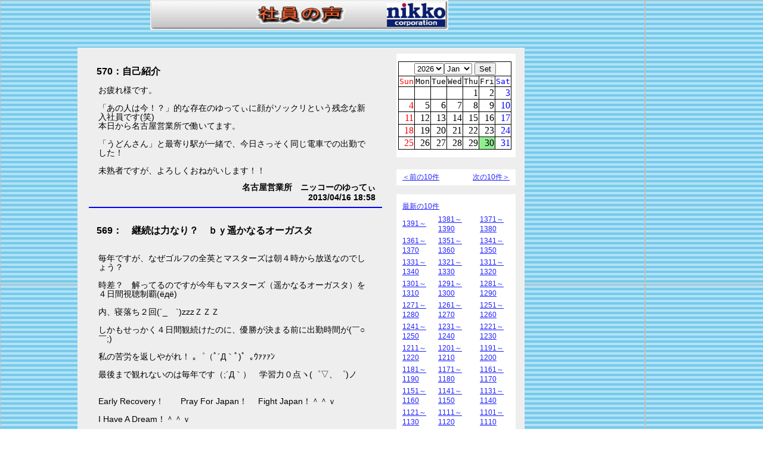

--- FILE ---
content_type: text/html
request_url: https://syainnokoe.nikko-corp.com/_syainnokoe/syaunnokoe.php?fr=561&to=570
body_size: 59713
content:
<!DOCTYPE HTML PUBLIC "-//W3C//DTD HTML 4.01 Transitional//EN" "http://www.w3.org/TR/html4/loose.dtd">
<html lang="ja">
<head>
<title>������Ѓj�b�R�[�R�[�|���[�V�����@�Ј��̐�</title>

<meta http-equiv="Pragma" content="no-cache">
<meta http-equiv="Cache-Control" content="no-cache">
<meta http-equiv="Expires" content="Thu, 01 Dec 1994 16:00:00 GMT"> 

<link rel="stylesheet" type="text/css" href="./css/syainnokoe.css">
</head>

<!-- ===== �J�����_�[ =====  -->
<style>
    .mon  { font-size:10pt; } /* �N���̕����T�C�Y */
    .wday { font-size:10pt; } /* �j���̕����T�C�Y */
    .date { font-size:12pt; } /* ���̕����T�C�Y */
</style>

<script>
aryCatDay = new Array(0);

// �J�����_�[�̘g�̐F
cal_bd = "black";

// �J�����_�[�̕����F
cal_tx = "black";

// �J�����_�[�̔w�i�F
cal_bg = "white";

// �y�j���̐F
sat_col = "blue";

// ���j���̐F
sun_col = "red";

// �{���̕����F
tdy_tx = "black";

// �{���̔w�i�F
tdy_col = "lightgreen";

// �ߋ������̕\���\�N���i10�Ȃ�10�N�O����10�N��܂Łj
// 1970�N�ȑO�̕\�����ǂ��܂Ő��m�ɂł��邩�ɂ��Ă͕ۏ؂��܂���
noy = 10;

// ���i'�P��','�Q��','�R��'...���ł��j
mnname = new Array('Jan','Feb','Mar','Apr','May','Jun','Jul','Aug','Sep','Oct','Nov','Dec');

// �j���i'��','��','��'...���ł��j
wdname = new Array('Sun','Mon','Tue','Wed','Thu','Fri','Sat');

buffer = document.location.search;
buffer = buffer.replace("?","");
buffer = buffer.split("&");
query = new Array();
for (i in buffer) {
   buf = buffer[i].split("=");
   query[buf[0]] = buf[1];
}

if (query['year'] && query['mon']) {
   y = eval(query['year']);
   m = eval(query['mon']) - 1;
   target = new Date(y,m);
   d = new Date();
   nowyear = d.getYear();
   nowmon = d.getMonth();
   nowdate = d.getDate();
}
else {
   target = new Date();
   nowyear = target.getYear();
   nowmon = target.getMonth();
   nowdate = target.getDate();
}

year = target.getYear();
mon = target.getMonth();
if (nowyear < 1900) nowyear += 1900;
if (year < 1900) year += 1900;

for (i = 28; i <= 31; i++) {
   ldate = new Date(year,mon,i);
   if (ldate.getMonth() == mon) ld = i;
}

fd = new Date(year,mon,1);
fwday = fd.getDay();
ldate = new Date(year,mon,ld);
lwday = ldate.getDay();
day = 1 - fwday;

CAL = "<table><form><td align=center>";
CAL += "<table bgcolor=" + cal_bd + " border=0 cellpadding=0 cellspacing=0><td>";
CAL += "<table border=0 cellspacing=1>";
CAL += "<tr bgcolor=" + cal_bg + "><th colspan=7>";

CAL += "<select name=year class=mon>";
for (i = nowyear - noy; i <= nowyear + noy; i ++)
   if (i == year) CAL += "<option value=" + i + " selected>" + i;
   else CAL += "<option value=" + i + ">" + i;
CAL += "</select><select name=mon class=mon>";
for (i = 1; i <= 12; i ++)
   if (i == mon + 1) CAL += "<option value=" + i + " selected>" + mnname[i-1];
   else CAL += "<option value=" + i + ">" + mnname[i-1];
CAL += "</select> <input type=submit value='Set'>";
CAL += "</th></tr>";

CAL += "<tr bgcolor=" + cal_bg + ">";
for (i in wdname) {
   if (i == 0) wdname[i] = wdname[i].fontcolor(sun_col);
   else if (i == 6) wdname[i] = wdname[i].fontcolor(sat_col);
   else wdname[i] = wdname[i].fontcolor(cal_tx);
   CAL += "<td align=center class=wday><tt>" + wdname[i] + "</tt></td>";
}
CAL += "</tr>";

while (day <= ld) {
   CAL += "<tr bgcolor=" + cal_bg + ">";
   for (i = 0; i < 7; i ++) {
      if (day < 1 || day > ld) CAL += "<td><br></td>";
      else {
         blnCatDayFlg = false;
         for (cnt = 0; cnt < aryCatDay.length; cnt++) {
            if (day == aryCatDay[cnt]) {
               blnCatDayFlg = true;
               break;
            }
         }

         if (year == nowyear && mon == nowmon && day == nowdate) {
            CAL += "<td bgcolor=" + tdy_col + " align=right class=date>";
			
            if (blnCatDayFlg == true ) {
               CAL += String(day).fontcolor(tdy_tx).link("syaunnokoe.php?year=" + "2026" + "&mon=" + "1" + "&day=" + day.toString());
            } else {
               CAL += String(day).fontcolor(tdy_tx);
            }
         }
         else {
            CAL += "<td align=right class=date>";
            if (i == 0) {
               if (blnCatDayFlg == true ) {
                  CAL += String(day).fontcolor(sun_col).link("syaunnokoe.php?year=" + "2026" + "&mon=" + "1" + "&day=" + day.toString());
               } else {
                  CAL += String(day).fontcolor(sun_col);
               }
            } else if (i == 6) {
               if (blnCatDayFlg == true ) {
                  CAL += String(day).fontcolor(sat_col).link("syaunnokoe.php?year=" + "2026" + "&mon=" + "1" + "&day=" + day.toString());
               } else {
                  CAL += String(day).fontcolor(sat_col);
               }
            } else {
               if (blnCatDayFlg == true ) {
                  CAL += String(day).fontcolor(cal_tx).link("syaunnokoe.php?year=" + "2026" + "&mon=" + "1" + "&day=" + day.toString());
               } else {
                  CAL += String(day).fontcolor(cal_tx);
               }
            }
         }
         CAL += "</td>";
      }
      day ++;
   }
   CAL += "</tr>";
}
CAL += "</table></td></table></td></form></table>";

// Copyright (C) 2002-2002 suepon , All rights reserved.
// Script found at http://suepon.com/
</script>

<body background="image/bac_im.gif">
<div id="page_all">

  <!-- ##### ������ �w�b�_ ������ #####  -->
  <div id="titli_ber">
    <img src="image/titliber.gif" alt="�^�C�g���o�[" width="500" height="50" border="0">
  </div>

  <div id="titli">
    <img src="image/titli.gif" alt="�Ј��̐�" width="150" height="30" border="0">
  </div>

  <div id="logo">
    <img id="img_rogo" border="0" height="40" src="image/nikko_rogo_tate.jpg" alt="������� �j�b�R�[�R�[�|���[�V����">
  </div>
  <!-- ##### ������ �w�b�_ ������ #####  -->

  <!-- ##### ������ ���C�� ������ #####  -->
  <div id="main_syainnokoe">

    <!-- ===== ���e���b�Z�[�W�\������ =====  --> 
    <div id="main_t">

      <div class='tokou'>
        <table align='left' cellPadding='0' cellspacing='0' width='500' border='0'>
          <tr>
            <td class='disp_msg_title'>
              <a name='#00000576'>570�F���ȏЉ�</a>
            </td>
          </tr>
          <tr>
            <td class='disp_msg_main'>
               �����l�ł��B<br /><br />�u���̐l�͍��I�H�v�I�ȑ��݂̂���Ă��Ɋ炪�\�b�N���Ƃ����c�O�ȐV���Ј��ł�(��)<br />�{�����疼�É��c�Ə��œ����Ă܂��B<br /><br />�u���ǂ񂳂�v�ƍŊ��w���ꏏ�ŁA�����������������d�Ԃł̏o�΂ł����I<br /><br />���n�҂ł����A��낵�����˂������܂��I�I
            </td>
          </tr>
          <tr>
            <td class='disp_msg_info'>
               ���É��c�Ə��@�j�b�R�[�̂���Ă�</br>
               2013/04/16 18:58
            </td>
          </tr>
        </table>
      </div>
      <hr width='490' size='2' color='blue'>
      <div class='tokou'>
        <table align='left' cellPadding='0' cellspacing='0' width='500' border='0'>
          <tr>
            <td class='disp_msg_title'>
              <a name='#00000575'>569�F�@�p���͗͂Ȃ�H�@�����y���Ȃ�I�[�K�X�^</a>
            </td>
          </tr>
          <tr>
            <td class='disp_msg_main'>
               �@<br />���N�ł����A�Ȃ��S���t�̑S�p�ƃ}�X�^�[�Y�͒��S����������Ȃ̂ł��傤�H<br /><br />�����H�@�����Ă�̂ł������N���}�X�^�[�Y�i�y���Ȃ�I�[�K�X�^�j���S���Ԏ������e(�v�t�v)�@<br /><br />���A�Q�����Q��(�L_�T`)zzz�y�y�y<br /><br />���������������S���Ԋϑ������̂ɁA�D�������܂�O�ɏo�Ύ��Ԃ�(�P���P;)<br /><br />���̋�J��Ԃ��₪��I ��K�i߁L�D�M�)�K������ <br /><br />�Ō�܂Ŋς�Ȃ��͖̂��N�ł��i;�L�D�M�j�@�w�K�͂O�_�R(�K���A�K)�m<br /><br /><br />Early Recovery�I�@�@Pray For Japan�I �@Fight Japan�I�O�O��<br /><br />I Have A Dream�I�O�O��<br /><br />�قȁOo�O/
            </td>
          </tr>
          <tr>
            <td class='disp_msg_info'>
               �@�@�m�X�����Y</br>
               2013/04/16 18:19
            </td>
          </tr>
        </table>
      </div>
      <hr width='490' size='2' color='blue'>
      <div class='tokou'>
        <table align='left' cellPadding='0' cellspacing='0' width='500' border='0'>
          <tr>
            <td class='disp_msg_title'>
              <a name='#00000574'>568�F�o�C�N�V�[�Y������</a>
            </td>
          </tr>
          <tr>
            <td class='disp_msg_main'>
               �S/�P���ɐۉc�Ə��z���ɂȂ葁�����B<br />�܂��܂��ł����d���̃C���[�W���o���Ă��܂����B<br />���ꂩ���̓I�Ȃ��̂ɂ��Ă����܂��I�I<br /><br /><br />�ŋ߁A�C�����オ��߂����₷���Ȃ��Ă����̂�<br />�v���Ԃ�Ƀo�C�N�ɏ���đ���o����<br />�N���b�`���o�[���E������Ƃ������n�v�j���O������܂����B<br />����Ȃ��̂�����킯���Ȃ��Ɩ��f���Ă����̂�<br />��ϋ����܂����B<br /><br />�����납����S�^�]�ɂ́A�C���g���Ă܂�����<br />��蕨���̂ɂ��C���g���Ă������Ǝv���܂��I�I
            </td>
          </tr>
          <tr>
            <td class='disp_msg_info'>
               �ےÉc�Ə��@�o�C�N�R�j</br>
               2013/04/15 18:44
            </td>
          </tr>
        </table>
      </div>
      <hr width='490' size='2' color='blue'>
      <div class='tokou'>
        <table align='left' cellPadding='0' cellspacing='0' width='500' border='0'>
          <tr>
            <td class='disp_msg_title'>
              <a name='#00000573'>567�Fnikko�싅��</a>
            </td>
          </tr>
          <tr>
            <td class='disp_msg_main'>
               ����ɂ���B<br />���e�����ڂ��Ă��Ă����܂���ł����B<br /><br />���č���̓��j�����싅�ɎQ�����܂����B<br />���N�ɓ����Ă�����тɖ��f����������ڰ�����X...<br />�Ȃɂ��ŐȂ��ޯĂ�U���Ă��ްقɓ���܂���((+_+))<br /><br />�O�U�̐��͌�����ѓ��Ń_���g�c��į�߂ł��I<br />�i���̎����ɂ��Ȃ�Ȃ��ł���..�j<br />���낻��싅�������Ȃ̂��H<br /><br />����Ȏ�������Ă��Ă��d���Ȃ��̂ŏo�Ȏ��ɂ͈ꐶ������ڰ<br />���čs�����Ǝv���̂���т݂̂Ȃ��񉷂����ڂŌ��Ă��ĉ������I<br />
            </td>
          </tr>
          <tr>
            <td class='disp_msg_info'>
               �ےÉc�Ə��@�߰�ݑ��Y</br>
               2013/04/15 17:43
            </td>
          </tr>
        </table>
      </div>
      <hr width='490' size='2' color='blue'>
      <div class='tokou'>
        <table align='left' cellPadding='0' cellspacing='0' width='500' border='0'>
          <tr>
            <td class='disp_msg_title'>
              <a name='#00000572'>566�F���̑���</a>
            </td>
          </tr>
          <tr>
            <td class='disp_msg_main'>
               �u���̑����v<br />�R�u�N���̓�l�����݂����v���`���Ȃ��������ȁB<br />����Ȃɂ��݂��̂��Ƃ��v��������c�Ə�����ꂽ��<br />�ŋ��ł��傤�ˁB<br /><br />�u ���������͈���Ă��`�������������Ȃ�<br />���v�܂������ꏊ����n�߂��邩�� �v<br /><br />�����̃X�s�[�h�͐l���ꂼ��A�ł��ڎw���Ă���Ƃ��낪<br />�����Ȃ���v�I<br /><br />(^o^)�^<br /><br />�u �撣�������ǂ��߂�������<br />��������������ǂ������悩������<br />�F��Ȏ����������@���t���S�ɐ������ �v<br /><br />�ꐶ��������ă_����������Ȃ�A��蒼���Ⴂ�������I<br />���炪�t���Ă邩����v�I<br /><br />(^o^)�^<br /><br />�u �N������l���u��b��x���芪���߂��Ȃ�����<br />���߂�킸�����Ă䂯��@����ȏo���T���Ă� �v<br /><br />���̎����̎��̏󋵂��悭�l�������邱�Ƃ̖����悤��<br />�d��������B���̎p��N�����F�ߌ��߂Ă���B<br /><br />����蒆�S�_���ꏏ�ŁA�����𒆐S�ŉ~��`���B<br />���S�ɍs���΂����قǉ��d���̉~���d�Ȃ肠���Ă���B<br />���S�_���Ԃ�Ȃ��B<br />����ȉc�Ə��͑��v�I<br /><br />(^o^)�^<br /><br />�_�l�A���ł��B<br /><br />
            </td>
          </tr>
          <tr>
            <td class='disp_msg_info'>
               �Z�p���@�����邨������</br>
               2013/04/15 08:23
            </td>
          </tr>
        </table>
      </div>
      <hr width='490' size='2' color='blue'>
      <div class='tokou'>
        <table align='left' cellPadding='0' cellspacing='0' width='500' border='0'>
          <tr>
            <td class='disp_msg_title'>
              <a name='#00000571'>565�F�b�q���̐\���q�I�I�I</a>
            </td>
          </tr>
          <tr>
            <td class='disp_msg_main'>
               ���g�W���Y�E�E�E<br />�������ł��˂��[�I�I�v���������I�I�I<br />�܂��P�X�΂ł��̃s�b�`���O�ł���A�ԈႢ�Ȃ�����(*_*)<br />�b�q���łP�O�������Ȃ����āI�I<br />�܂������b�q���̐\���q�ł��ˁB<br />�N���Ƃ͎v���Ȃ��E�E�E<br /><br />����Ȓ���N�Q�Q�΂̎��͍���̎����ł�炩���܂����B<br />��G���[�������ꂪ��Ƃ����_�ɒ������Ă��܂��Ƃ����E�E�E<br />��Ȃ��ł�(T_T)<br /><br /><br /><br />�ł��؂�ւ����厖�ł��B<br />���T�Ŕz������ĂR�T�ڂƂȂ�܂��B<br />���������V���݂̂Ȃ���̃����O�p���[�Ŋ����������܂��傤�I<br /><br /><br />�ӂ����Ă���I�I�I�I�I�I�I�I�I�I�I�I�I�I�I�I�I�I�I�I�I�I�I
            </td>
          </tr>
          <tr>
            <td class='disp_msg_info'>
               ��c�Ə��@����ڌn�j�q</br>
               2013/04/15 08:20
            </td>
          </tr>
        </table>
      </div>
      <hr width='490' size='2' color='blue'>
      <div class='tokou'>
        <table align='left' cellPadding='0' cellspacing='0' width='500' border='0'>
          <tr>
            <td class='disp_msg_title'>
              <a name='#00000570'>564�F������I�I</a>
            </td>
          </tr>
          <tr>
            <td class='disp_msg_main'>
               ����ɂ��́I���{�����t�ߍݏZYOKO.T�ł��I�I<br /><br />�����A�W�H���t�߂�k���Ƃ���n�k������܂����ˁB<br />�h�ꂪ����3�b�قǑO�ɋً}�n�k����̃��[�����Ȃ�т����肵�܂���(>_<)�I�I<br />����ȃA���[���������H�Ƃ��v���܂����B��<br /><br />����̒n�k�ɂ��傫�Ȕ�Q�͍��̂Ƃ���Ȃ��l�ł悩�����ł��B<br /><br /><br />�������I���܂ł̒ʋ΂͑�ςł����c(+o+)<br /><br />�ʏ�1����15�����x�̂Ƃ���A�����͖�3���ԁI�I��<br /><br />�s��͕��i�֗������ǁA�����N���������̑Ή��͂ƂĂ���ς��Ɗ����܂����B<br /><br /><br />�Ă��A������I�I�I��
            </td>
          </tr>
          <tr>
            <td class='disp_msg_info'>
               ���c�Ə��@YOKO�DT</br>
               2013/04/13 13:04
            </td>
          </tr>
        </table>
      </div>
      <hr width='490' size='2' color='blue'>
      <div class='tokou'>
        <table align='left' cellPadding='0' cellspacing='0' width='500' border='0'>
          <tr>
            <td class='disp_msg_title'>
              <a name='#00000569'>563�F�����`�I�I�I</a>
            </td>
          </tr>
          <tr>
            <td class='disp_msg_main'>
               ����`�t�Ȃ̂ɍŋߊ����B<br /><br />���t�ɏ���Ă���Ɩڂ���܂��~�܂�܂���(;O;)<br /><br />�v���Ԃ�ɋ����܂����I�I�i�΁j<br /><br />�̒��Ǘ��ɂ͋C�����Ȃ��ƁB<br /><br />�F������̒��ɂ͋C��t���Ă��������I
            </td>
          </tr>
          <tr>
            <td class='disp_msg_info'>
               �P�H�c�Ə��@�Ƃ񂩂ٓ�</br>
               2013/04/12 18:35
            </td>
          </tr>
        </table>
      </div>
      <hr width='490' size='2' color='blue'>
      <div class='tokou'>
        <table align='left' cellPadding='0' cellspacing='0' width='500' border='0'>
          <tr>
            <td class='disp_msg_title'>
              <a name='#00000568'>562�F���͎U�鍠���������H�H</a>
            </td>
          </tr>
          <tr>
            <td class='disp_msg_main'>
               �v���Ԃ�̓��e�ł��P�H�̃V�����ł��B�V�����Ƃ�<br />�]�X���ߋ��ɏ������Ă��������A����͉��̏Љ��<br />���悤������������A�l���t���Ȃ��܂ܓ��e���鎞�Ԃ�<br />�Ȃ�܂����B�Ƃ����킯�ŁA�{���^�]���M���҂�������<br />�Ȃ�ƂȂ��y�艈��������΁A�Ԍ������Ă��邲��s�l��<br />�����܂����B����8���͍��̐F���Ȃ����̖؂ɏW�܂���<br />�l�����́A�������Ă���̂��낤���ƍl�������ʁE�E�E<br /><br />�U�����������̕����オ��p�����ꂢ�����獡���Ԍ���������<br /><br />�Ə������l�݂����ɂȂ��Ă��܂��A��l�Ԃ̒��ŕs�C����<br />���΂�ł��܂��A���s���`�������R�̂��΂����Ɩڂ�����<br />�����C�܂����v������������ł����B<br /><br />P.S�@�����炭�Ԍ������Ċy���߂�l�́A�ԕ��ǂł͂Ȃ��l��<br />�@8�����߂Ă���ƍŌ�ɋL�q���Ă����܂��B�ԕ��ǐh�������ł��B�@�@�@<br />
            </td>
          </tr>
          <tr>
            <td class='disp_msg_info'>
               �P�H�c�Ə��@�P�H�̃V����</br>
               2013/04/12 17:46
            </td>
          </tr>
        </table>
      </div>
      <hr width='490' size='2' color='blue'>
      <div class='tokou'>
        <table align='left' cellPadding='0' cellspacing='0' width='500' border='0'>
          <tr>
            <td class='disp_msg_title'>
              <a name='#00000567'>561�F5���́E�E�E</a>
            </td>
          </tr>
          <tr>
            <td class='disp_msg_main'>
               ��N�a���������q�̏��ߋ�ł��B<br /><br />�����ɂ́u�[�߂̐ߋ�v�Ƃ����܂��ˁI�I<br /><br />�[�߂̐ߋ�ɂȂ��Z��������̂��H<br /><br />�[�߂̐ߋ�ɂ͑�̂���̒������Ɛ����̒��ŁA�Z�⊕�͒j�q��<br />�Ƃ��Ĕ��ɑ�؂Ȃ��̂ł����B���ꂪ�����ł́A���́u���_�v<br />��厖�ɂ��邽�߂ƁA�킢�̐g�̖h��Ƃ��āA�Z�A���́u�g����<br />��v�Ƃ�����؂Ȗ�ڂ������Ă��邽�߁A�܌��l�`�Ƃ��ĊZ�⊕<br />�����鎖���A�j�̎q�̒a�����j���A�����ɐ������āA�����A���h<br />�Ȓj�ƂȂ�悤�ɂƂ̉Ƒ��̊肢���Ӗ����܂��B<br />�܂�A�Z�A�����g��h���ł���āA���̎q�Ɍ�ʎ��̂�傫��<br />�a�C������܂���悤�ɁA�󌱁A�A�E�A�����ȂǁA�u�l���̍K��<br />�ɂ߂��܂�܂��悤�Ɂv�Ƃ����z�����Z�A���ɂ͂��߂��Ă���<br />�̂ł��B<br /><br />���q���z�����ꂽ���q(�V���Ј�)���������h�Ɉ炿�A�K�����b��<br />���悤�Ɋ撣��˂΁I�I<br />���R�����g���ł���(��)
            </td>
          </tr>
          <tr>
            <td class='disp_msg_info'>
               ��c�Ə��@�q��������ς�B�^!?</br>
               2013/04/12 07:22
            </td>
          </tr>
        </table>
      </div>
    </div>  <!-- mein_t end -->

    <!-- ===== �T�C�h�o�[ =====  --> 
    <div id="side_bar">

      <!-- ----- �J�����_�[ ----- --> 
      <div id="calendar"> 
<script>
document.write(CAL);
</script>
      </div>  <!-- calendar end -->

      <!-- ----- �O��L���i�t�l�o ----- --> 
      <div id='move_link'>
        <table align='center' cellPadding='0' cellspacing='0' width='180' border='0'>
          <tr>
            <td class='disp_mov' align='left'>
              <a href='syaunnokoe.php?fr=551&to=560'>���O��10��</a>
            </td>
            <td class='disp_mov' align='right'>
              <a href='syaunnokoe.php?fr=571&to=580'>����10����</a>
            </td>
          </tr>
        </table>
      </div>  <!-- move_link end -->

      <!-- ----- �L���ԍ��i�t�l�o ----- --> 
      <div id='number_link'>
        <table align='center' cellPadding='0' cellspacing='0' width='190' border='0'>
          <tr>
            <td class='disp_nbr' colspan='3'>
              <a href='syaunnokoe.php'>�ŐV��10��</a>
            </td>
          </tr>
          <tr>
            <td class='disp_nbr' width='55'>
              <a href='syaunnokoe.php?fr=1391'>1391�`</a>
            </td>
            <td class='disp_nbr'>
              <a href='syaunnokoe.php?fr=1381&to=1390'>1381�`1390</a>
            </td>
            <td class='disp_nbr' width='55'>
              <a href='syaunnokoe.php?fr=1371&to=1380'>1371�`1380</a>
            </td>
          </tr>
          <tr>
            <td class='disp_nbr' width='55'>
              <a href='syaunnokoe.php?fr=1361&to=1370'>1361�`1370</a>
            </td>
            <td class='disp_nbr'>
              <a href='syaunnokoe.php?fr=1351&to=1360'>1351�`1360</a>
            </td>
            <td class='disp_nbr' width='55'>
              <a href='syaunnokoe.php?fr=1341&to=1350'>1341�`1350</a>
            </td>
          </tr>
          <tr>
            <td class='disp_nbr' width='55'>
              <a href='syaunnokoe.php?fr=1331&to=1340'>1331�`1340</a>
            </td>
            <td class='disp_nbr'>
              <a href='syaunnokoe.php?fr=1321&to=1330'>1321�`1330</a>
            </td>
            <td class='disp_nbr' width='55'>
              <a href='syaunnokoe.php?fr=1311&to=1320'>1311�`1320</a>
            </td>
          </tr>
          <tr>
            <td class='disp_nbr' width='55'>
              <a href='syaunnokoe.php?fr=1301&to=1310'>1301�`1310</a>
            </td>
            <td class='disp_nbr'>
              <a href='syaunnokoe.php?fr=1291&to=1300'>1291�`1300</a>
            </td>
            <td class='disp_nbr' width='55'>
              <a href='syaunnokoe.php?fr=1281&to=1290'>1281�`1290</a>
            </td>
          </tr>
          <tr>
            <td class='disp_nbr' width='55'>
              <a href='syaunnokoe.php?fr=1271&to=1280'>1271�`1280</a>
            </td>
            <td class='disp_nbr'>
              <a href='syaunnokoe.php?fr=1261&to=1270'>1261�`1270</a>
            </td>
            <td class='disp_nbr' width='55'>
              <a href='syaunnokoe.php?fr=1251&to=1260'>1251�`1260</a>
            </td>
          </tr>
          <tr>
            <td class='disp_nbr' width='55'>
              <a href='syaunnokoe.php?fr=1241&to=1250'>1241�`1250</a>
            </td>
            <td class='disp_nbr'>
              <a href='syaunnokoe.php?fr=1231&to=1240'>1231�`1240</a>
            </td>
            <td class='disp_nbr' width='55'>
              <a href='syaunnokoe.php?fr=1221&to=1230'>1221�`1230</a>
            </td>
          </tr>
          <tr>
            <td class='disp_nbr' width='55'>
              <a href='syaunnokoe.php?fr=1211&to=1220'>1211�`1220</a>
            </td>
            <td class='disp_nbr'>
              <a href='syaunnokoe.php?fr=1201&to=1210'>1201�`1210</a>
            </td>
            <td class='disp_nbr' width='55'>
              <a href='syaunnokoe.php?fr=1191&to=1200'>1191�`1200</a>
            </td>
          </tr>
          <tr>
            <td class='disp_nbr' width='55'>
              <a href='syaunnokoe.php?fr=1181&to=1190'>1181�`1190</a>
            </td>
            <td class='disp_nbr'>
              <a href='syaunnokoe.php?fr=1171&to=1180'>1171�`1180</a>
            </td>
            <td class='disp_nbr' width='55'>
              <a href='syaunnokoe.php?fr=1161&to=1170'>1161�`1170</a>
            </td>
          </tr>
          <tr>
            <td class='disp_nbr' width='55'>
              <a href='syaunnokoe.php?fr=1151&to=1160'>1151�`1160</a>
            </td>
            <td class='disp_nbr'>
              <a href='syaunnokoe.php?fr=1141&to=1150'>1141�`1150</a>
            </td>
            <td class='disp_nbr' width='55'>
              <a href='syaunnokoe.php?fr=1131&to=1140'>1131�`1140</a>
            </td>
          </tr>
          <tr>
            <td class='disp_nbr' width='55'>
              <a href='syaunnokoe.php?fr=1121&to=1130'>1121�`1130</a>
            </td>
            <td class='disp_nbr'>
              <a href='syaunnokoe.php?fr=1111&to=1120'>1111�`1120</a>
            </td>
            <td class='disp_nbr' width='55'>
              <a href='syaunnokoe.php?fr=1101&to=1110'>1101�`1110</a>
            </td>
          </tr>
          <tr>
            <td class='disp_nbr' width='55'>
              <a href='syaunnokoe.php?fr=1091&to=1100'>1091�`1100</a>
            </td>
            <td class='disp_nbr'>
              <a href='syaunnokoe.php?fr=1081&to=1090'>1081�`1090</a>
            </td>
            <td class='disp_nbr' width='55'>
              <a href='syaunnokoe.php?fr=1071&to=1080'>1071�`1080</a>
            </td>
          </tr>
          <tr>
            <td class='disp_nbr' width='55'>
              <a href='syaunnokoe.php?fr=1061&to=1070'>1061�`1070</a>
            </td>
            <td class='disp_nbr'>
              <a href='syaunnokoe.php?fr=1051&to=1060'>1051�`1060</a>
            </td>
            <td class='disp_nbr' width='55'>
              <a href='syaunnokoe.php?fr=1041&to=1050'>1041�`1050</a>
            </td>
          </tr>
          <tr>
            <td class='disp_nbr' width='55'>
              <a href='syaunnokoe.php?fr=1031&to=1040'>1031�`1040</a>
            </td>
            <td class='disp_nbr'>
              <a href='syaunnokoe.php?fr=1021&to=1030'>1021�`1030</a>
            </td>
            <td class='disp_nbr' width='55'>
              <a href='syaunnokoe.php?fr=1011&to=1020'>1011�`1020</a>
            </td>
          </tr>
          <tr>
            <td class='disp_nbr' width='55'>
              <a href='syaunnokoe.php?fr=1001&to=1010'>1001�`1010</a>
            </td>
            <td class='disp_nbr'>
              <a href='syaunnokoe.php?fr=991&to=1000'>991�`1000</a>
            </td>
            <td class='disp_nbr' width='55'>
              <a href='syaunnokoe.php?fr=981&to=990'>981�`990</a>
            </td>
          </tr>
          <tr>
            <td class='disp_nbr' width='55'>
              <a href='syaunnokoe.php?fr=971&to=980'>971�`980</a>
            </td>
            <td class='disp_nbr'>
              <a href='syaunnokoe.php?fr=961&to=970'>961�`970</a>
            </td>
            <td class='disp_nbr' width='55'>
              <a href='syaunnokoe.php?fr=951&to=960'>951�`960</a>
            </td>
          </tr>
          <tr>
            <td class='disp_nbr' width='55'>
              <a href='syaunnokoe.php?fr=941&to=950'>941�`950</a>
            </td>
            <td class='disp_nbr'>
              <a href='syaunnokoe.php?fr=931&to=940'>931�`940</a>
            </td>
            <td class='disp_nbr' width='55'>
              <a href='syaunnokoe.php?fr=921&to=930'>921�`930</a>
            </td>
          </tr>
          <tr>
            <td class='disp_nbr' width='55'>
              <a href='syaunnokoe.php?fr=911&to=920'>911�`920</a>
            </td>
            <td class='disp_nbr'>
              <a href='syaunnokoe.php?fr=901&to=910'>901�`910</a>
            </td>
            <td class='disp_nbr' width='55'>
              <a href='syaunnokoe.php?fr=891&to=900'>891�`900</a>
            </td>
          </tr>
          <tr>
            <td class='disp_nbr' width='55'>
              <a href='syaunnokoe.php?fr=881&to=890'>881�`890</a>
            </td>
            <td class='disp_nbr'>
              <a href='syaunnokoe.php?fr=871&to=880'>871�`880</a>
            </td>
            <td class='disp_nbr' width='55'>
              <a href='syaunnokoe.php?fr=861&to=870'>861�`870</a>
            </td>
          </tr>
          <tr>
            <td class='disp_nbr' width='55'>
              <a href='syaunnokoe.php?fr=851&to=860'>851�`860</a>
            </td>
            <td class='disp_nbr'>
              <a href='syaunnokoe.php?fr=841&to=850'>841�`850</a>
            </td>
            <td class='disp_nbr' width='55'>
              <a href='syaunnokoe.php?fr=831&to=840'>831�`840</a>
            </td>
          </tr>
          <tr>
            <td class='disp_nbr' width='55'>
              <a href='syaunnokoe.php?fr=821&to=830'>821�`830</a>
            </td>
            <td class='disp_nbr'>
              <a href='syaunnokoe.php?fr=811&to=820'>811�`820</a>
            </td>
            <td class='disp_nbr' width='55'>
              <a href='syaunnokoe.php?fr=801&to=810'>801�`810</a>
            </td>
          </tr>
          <tr>
            <td class='disp_nbr' width='55'>
              <a href='syaunnokoe.php?fr=791&to=800'>791�`800</a>
            </td>
            <td class='disp_nbr'>
              <a href='syaunnokoe.php?fr=781&to=790'>781�`790</a>
            </td>
            <td class='disp_nbr' width='55'>
              <a href='syaunnokoe.php?fr=771&to=780'>771�`780</a>
            </td>
          </tr>
          <tr>
            <td class='disp_nbr' width='55'>
              <a href='syaunnokoe.php?fr=761&to=770'>761�`770</a>
            </td>
            <td class='disp_nbr'>
              <a href='syaunnokoe.php?fr=751&to=760'>751�`760</a>
            </td>
            <td class='disp_nbr' width='55'>
              <a href='syaunnokoe.php?fr=741&to=750'>741�`750</a>
            </td>
          </tr>
          <tr>
            <td class='disp_nbr' width='55'>
              <a href='syaunnokoe.php?fr=731&to=740'>731�`740</a>
            </td>
            <td class='disp_nbr'>
              <a href='syaunnokoe.php?fr=721&to=730'>721�`730</a>
            </td>
            <td class='disp_nbr' width='55'>
              <a href='syaunnokoe.php?fr=711&to=720'>711�`720</a>
            </td>
          </tr>
          <tr>
            <td class='disp_nbr' width='55'>
              <a href='syaunnokoe.php?fr=701&to=710'>701�`710</a>
            </td>
            <td class='disp_nbr'>
              <a href='syaunnokoe.php?fr=691&to=700'>691�`700</a>
            </td>
            <td class='disp_nbr' width='55'>
              <a href='syaunnokoe.php?fr=681&to=690'>681�`690</a>
            </td>
          </tr>
          <tr>
            <td class='disp_nbr' width='55'>
              <a href='syaunnokoe.php?fr=671&to=680'>671�`680</a>
            </td>
            <td class='disp_nbr'>
              <a href='syaunnokoe.php?fr=661&to=670'>661�`670</a>
            </td>
            <td class='disp_nbr' width='55'>
              <a href='syaunnokoe.php?fr=651&to=660'>651�`660</a>
            </td>
          </tr>
          <tr>
            <td class='disp_nbr' width='55'>
              <a href='syaunnokoe.php?fr=641&to=650'>641�`650</a>
            </td>
            <td class='disp_nbr'>
              <a href='syaunnokoe.php?fr=631&to=640'>631�`640</a>
            </td>
            <td class='disp_nbr' width='55'>
              <a href='syaunnokoe.php?fr=621&to=630'>621�`630</a>
            </td>
          </tr>
          <tr>
            <td class='disp_nbr' width='55'>
              <a href='syaunnokoe.php?fr=611&to=620'>611�`620</a>
            </td>
            <td class='disp_nbr'>
              <a href='syaunnokoe.php?fr=601&to=610'>601�`610</a>
            </td>
            <td class='disp_nbr' width='55'>
              <a href='syaunnokoe.php?fr=591&to=600'>591�`600</a>
            </td>
          </tr>
          <tr>
            <td class='disp_nbr' width='55'>
              <a href='syaunnokoe.php?fr=581&to=590'>581�`590</a>
            </td>
            <td class='disp_nbr'>
              <a href='syaunnokoe.php?fr=571&to=580'>571�`580</a>
            </td>
            <td class='disp_nbr' width='55'>
              <a href='syaunnokoe.php?fr=561&to=570'>561�`570</a>
            </td>
          </tr>
          <tr>
            <td class='disp_nbr' width='55'>
              <a href='syaunnokoe.php?fr=551&to=560'>551�`560</a>
            </td>
            <td class='disp_nbr'>
              <a href='syaunnokoe.php?fr=541&to=550'>541�`550</a>
            </td>
            <td class='disp_nbr' width='55'>
              <a href='syaunnokoe.php?fr=531&to=540'>531�`540</a>
            </td>
          </tr>
          <tr>
            <td class='disp_nbr' width='55'>
              <a href='syaunnokoe.php?fr=521&to=530'>521�`530</a>
            </td>
            <td class='disp_nbr'>
              <a href='syaunnokoe.php?fr=511&to=520'>511�`520</a>
            </td>
            <td class='disp_nbr' width='55'>
              <a href='syaunnokoe.php?fr=501&to=510'>501�`510</a>
            </td>
          </tr>
          <tr>
            <td class='disp_nbr' width='55'>
              <a href='syaunnokoe.php?fr=491&to=500'>491�`500</a>
            </td>
            <td class='disp_nbr'>
              <a href='syaunnokoe.php?fr=481&to=490'>481�`490</a>
            </td>
            <td class='disp_nbr' width='55'>
              <a href='syaunnokoe.php?fr=471&to=480'>471�`480</a>
            </td>
          </tr>
          <tr>
            <td class='disp_nbr' width='55'>
              <a href='syaunnokoe.php?fr=461&to=470'>461�`470</a>
            </td>
            <td class='disp_nbr'>
              <a href='syaunnokoe.php?fr=451&to=460'>451�`460</a>
            </td>
            <td class='disp_nbr' width='55'>
              <a href='syaunnokoe.php?fr=441&to=450'>441�`450</a>
            </td>
          </tr>
          <tr>
            <td class='disp_nbr' width='55'>
              <a href='syaunnokoe.php?fr=431&to=440'>431�`440</a>
            </td>
            <td class='disp_nbr'>
              <a href='syaunnokoe.php?fr=421&to=430'>421�`430</a>
            </td>
            <td class='disp_nbr' width='55'>
              <a href='syaunnokoe.php?fr=411&to=420'>411�`420</a>
            </td>
          </tr>
          <tr>
            <td class='disp_nbr' width='55'>
              <a href='syaunnokoe.php?fr=401&to=410'>401�`410</a>
            </td>
            <td class='disp_nbr'>
              <a href='syaunnokoe.php?fr=391&to=400'>391�`400</a>
            </td>
            <td class='disp_nbr' width='55'>
              <a href='syaunnokoe.php?fr=381&to=390'>381�`390</a>
            </td>
          </tr>
          <tr>
            <td class='disp_nbr' width='55'>
              <a href='syaunnokoe.php?fr=371&to=380'>371�`380</a>
            </td>
            <td class='disp_nbr'>
              <a href='syaunnokoe.php?fr=361&to=370'>361�`370</a>
            </td>
            <td class='disp_nbr' width='55'>
              <a href='syaunnokoe.php?fr=351&to=360'>351�`360</a>
            </td>
          </tr>
          <tr>
            <td class='disp_nbr' width='55'>
              <a href='syaunnokoe.php?fr=341&to=350'>341�`350</a>
            </td>
            <td class='disp_nbr'>
              <a href='syaunnokoe.php?fr=331&to=340'>331�`340</a>
            </td>
            <td class='disp_nbr' width='55'>
              <a href='syaunnokoe.php?fr=321&to=330'>321�`330</a>
            </td>
          </tr>
          <tr>
            <td class='disp_nbr' width='55'>
              <a href='syaunnokoe.php?fr=311&to=320'>311�`320</a>
            </td>
            <td class='disp_nbr'>
              <a href='syaunnokoe.php?fr=301&to=310'>301�`310</a>
            </td>
            <td class='disp_nbr' width='55'>
              <a href='syaunnokoe.php?fr=291&to=300'>291�`300</a>
            </td>
          </tr>
          <tr>
            <td class='disp_nbr' width='55'>
              <a href='syaunnokoe.php?fr=281&to=290'>281�`290</a>
            </td>
            <td class='disp_nbr'>
              <a href='syaunnokoe.php?fr=271&to=280'>271�`280</a>
            </td>
            <td class='disp_nbr' width='55'>
              <a href='syaunnokoe.php?fr=261&to=270'>261�`270</a>
            </td>
          </tr>
          <tr>
            <td class='disp_nbr' width='55'>
              <a href='syaunnokoe.php?fr=251&to=260'>251�`260</a>
            </td>
            <td class='disp_nbr'>
              <a href='syaunnokoe.php?fr=241&to=250'>241�`250</a>
            </td>
            <td class='disp_nbr' width='55'>
              <a href='syaunnokoe.php?fr=231&to=240'>231�`240</a>
            </td>
          </tr>
          <tr>
            <td class='disp_nbr' width='55'>
              <a href='syaunnokoe.php?fr=221&to=230'>221�`230</a>
            </td>
            <td class='disp_nbr'>
              <a href='syaunnokoe.php?fr=211&to=220'>211�`220</a>
            </td>
            <td class='disp_nbr' width='55'>
              <a href='syaunnokoe.php?fr=201&to=210'>201�`210</a>
            </td>
          </tr>
          <tr>
            <td class='disp_nbr' width='55'>
              <a href='syaunnokoe.php?fr=191&to=200'>191�`200</a>
            </td>
            <td class='disp_nbr'>
              <a href='syaunnokoe.php?fr=181&to=190'>181�`190</a>
            </td>
            <td class='disp_nbr' width='55'>
              <a href='syaunnokoe.php?fr=171&to=180'>171�`180</a>
            </td>
          </tr>
          <tr>
            <td class='disp_nbr' width='55'>
              <a href='syaunnokoe.php?fr=161&to=170'>161�`170</a>
            </td>
            <td class='disp_nbr'>
              <a href='syaunnokoe.php?fr=151&to=160'>151�`160</a>
            </td>
            <td class='disp_nbr' width='55'>
              <a href='syaunnokoe.php?fr=141&to=150'>141�`150</a>
            </td>
          </tr>
          <tr>
            <td class='disp_nbr' width='55'>
              <a href='syaunnokoe.php?fr=131&to=140'>131�`140</a>
            </td>
            <td class='disp_nbr'>
              <a href='syaunnokoe.php?fr=121&to=130'>121�`130</a>
            </td>
            <td class='disp_nbr' width='55'>
              <a href='syaunnokoe.php?fr=111&to=120'>111�`120</a>
            </td>
          </tr>
          <tr>
            <td class='disp_nbr' width='55'>
              <a href='syaunnokoe.php?fr=101&to=110'>101�`110</a>
            </td>
            <td class='disp_nbr'>
              <a href='syaunnokoe.php?fr=91&to=100'>91�`100</a>
            </td>
            <td class='disp_nbr' width='55'>
              <a href='syaunnokoe.php?fr=81&to=90'>81�`90</a>
            </td>
          </tr>
          <tr>
            <td class='disp_nbr' width='55'>
              <a href='syaunnokoe.php?fr=71&to=80'>71�`80</a>
            </td>
            <td class='disp_nbr'>
              <a href='syaunnokoe.php?fr=61&to=70'>61�`70</a>
            </td>
            <td class='disp_nbr' width='55'>
              <a href='syaunnokoe.php?fr=51&to=60'>51�`60</a>
            </td>
          </tr>
          <tr>
            <td class='disp_nbr' width='55'>
              <a href='syaunnokoe.php?fr=41&to=50'>41�`50</a>
            </td>
            <td class='disp_nbr'>
              <a href='syaunnokoe.php?fr=31&to=40'>31�`40</a>
            </td>
            <td class='disp_nbr' width='55'>
              <a href='syaunnokoe.php?fr=21&to=30'>21�`30</a>
            </td>
          </tr>
          <tr>
            <td class='disp_nbr' width='55'>
              <a href='syaunnokoe.php?fr=11&to=20'>11�`20</a>
            </td>
            <td class='disp_nbr'>
              <a href='syaunnokoe.php?fr=1&to=10'>1�`10</a>
            </td>
            <td class='disp_nbr' width='55'>
              &nbsp
            </td>
          </tr>
        </table>
      </div>  <!-- number_link end -->

      <!-- ----- �ŐV�L���\������ ----- --> 

      <div id="site_link">
        <img src="image/link.gif" alt="link" width="200" height="30" border="0">

        <table align="left" cellPadding="0" cellspacing="0" width="200" border="0">
          <tr>
            <td class="disp_lnk">
              �E<a href="http://nikko-corp.com">���Ѓz�[���y�[�W</a>
            </td>
          </tr>
          <tr>
            <td class="disp_lnk">
              �E<a  href="http://nikko-corp.com/htdocs/index.htm" target="_blank">�j�b�R�[BaseballCulb</a>
            </td>
          </tr>
<!--
          <tr>
            <td class="disp_lnk">
              �E<a href="http://nikko-corp.com/cp-bin/blog_a/index.php" target="_blank">�В��̓Ƃ茾</a>
            </td>
          </tr>
-->
        </table>
      </div>  <!-- site_linknk end -->

    </div>  <!-- side_bar end -->

    <!-- ===== �t�b�g�o�[ =====  --> 
    <div id="footer_bar">

      <!-- ----- �O��L���i�t�l�o ----- --> 
      <div id='ft_move_link'>
        <table align='center' cellPadding='0' cellspacing='0' width='690' border='0'>
          <tr>
            <td class='disp_mov' align='left'>
              <a href='syaunnokoe.php?fr=551&to=560'>���O��10��</a>
            </td>
            <td class='disp_mov' align='right'>
              <a href='syaunnokoe.php?fr=571&to=580'>����10����</a>
            </td>
          </tr>
        </table>
      </div>  <!-- ft_move_link end -->

      <!-- ----- �L���ԍ��i�t�l�o ----- --> 
      <div id='ft_number_link'>
        <table align='center' cellPadding='0' cellspacing='0' width='700' border='0'>
          <tr>
            <td class='disp_nbr' colspan='10'>
              <a href='syaunnokoe.php'>�ŐV��10��</a>
            </td>
          </tr>
          <tr>
            <td class='disp_nbr'>
              <a href='syaunnokoe.php?fr=1391'>1391�`</a>
            </td>
            <td class='disp_nbr' width='66'>
              <a href='syaunnokoe.php?fr=1381&to=1390'>1381�`1390</a>
            </td>
            <td class='disp_nbr' width='66'>
              <a href='syaunnokoe.php?fr=1371&to=1380'>1371�`1380</a>
            </td>
            <td class='disp_nbr' width='66'>
              <a href='syaunnokoe.php?fr=1361&to=1370'>1361�`1370</a>
            </td>
            <td class='disp_nbr' width='66'>
              <a href='syaunnokoe.php?fr=1351&to=1360'>1351�`1360</a>
            </td>
            <td class='disp_nbr' width='66'>
              <a href='syaunnokoe.php?fr=1341&to=1350'>1341�`1350</a>
            </td>
            <td class='disp_nbr' width='66'>
              <a href='syaunnokoe.php?fr=1331&to=1340'>1331�`1340</a>
            </td>
            <td class='disp_nbr' width='66'>
              <a href='syaunnokoe.php?fr=1321&to=1330'>1321�`1330</a>
            </td>
            <td class='disp_nbr' width='66'>
              <a href='syaunnokoe.php?fr=1311&to=1320'>1311�`1320</a>
            </td>
            <td class='disp_nbr' width='66'>
              <a href='syaunnokoe.php?fr=1301&to=1310'>1301�`1310</a>
            </td>
          </tr>
          <tr>
            <td class='disp_nbr'>
              <a href='syaunnokoe.php?fr=1291&to=1300'>1291�`1300</a>
            </td>
            <td class='disp_nbr' width='66'>
              <a href='syaunnokoe.php?fr=1281&to=1290'>1281�`1290</a>
            </td>
            <td class='disp_nbr' width='66'>
              <a href='syaunnokoe.php?fr=1271&to=1280'>1271�`1280</a>
            </td>
            <td class='disp_nbr' width='66'>
              <a href='syaunnokoe.php?fr=1261&to=1270'>1261�`1270</a>
            </td>
            <td class='disp_nbr' width='66'>
              <a href='syaunnokoe.php?fr=1251&to=1260'>1251�`1260</a>
            </td>
            <td class='disp_nbr' width='66'>
              <a href='syaunnokoe.php?fr=1241&to=1250'>1241�`1250</a>
            </td>
            <td class='disp_nbr' width='66'>
              <a href='syaunnokoe.php?fr=1231&to=1240'>1231�`1240</a>
            </td>
            <td class='disp_nbr' width='66'>
              <a href='syaunnokoe.php?fr=1221&to=1230'>1221�`1230</a>
            </td>
            <td class='disp_nbr' width='66'>
              <a href='syaunnokoe.php?fr=1211&to=1220'>1211�`1220</a>
            </td>
            <td class='disp_nbr' width='66'>
              <a href='syaunnokoe.php?fr=1201&to=1210'>1201�`1210</a>
            </td>
          </tr>
          <tr>
            <td class='disp_nbr'>
              <a href='syaunnokoe.php?fr=1191&to=1200'>1191�`1200</a>
            </td>
            <td class='disp_nbr' width='66'>
              <a href='syaunnokoe.php?fr=1181&to=1190'>1181�`1190</a>
            </td>
            <td class='disp_nbr' width='66'>
              <a href='syaunnokoe.php?fr=1171&to=1180'>1171�`1180</a>
            </td>
            <td class='disp_nbr' width='66'>
              <a href='syaunnokoe.php?fr=1161&to=1170'>1161�`1170</a>
            </td>
            <td class='disp_nbr' width='66'>
              <a href='syaunnokoe.php?fr=1151&to=1160'>1151�`1160</a>
            </td>
            <td class='disp_nbr' width='66'>
              <a href='syaunnokoe.php?fr=1141&to=1150'>1141�`1150</a>
            </td>
            <td class='disp_nbr' width='66'>
              <a href='syaunnokoe.php?fr=1131&to=1140'>1131�`1140</a>
            </td>
            <td class='disp_nbr' width='66'>
              <a href='syaunnokoe.php?fr=1121&to=1130'>1121�`1130</a>
            </td>
            <td class='disp_nbr' width='66'>
              <a href='syaunnokoe.php?fr=1111&to=1120'>1111�`1120</a>
            </td>
            <td class='disp_nbr' width='66'>
              <a href='syaunnokoe.php?fr=1101&to=1110'>1101�`1110</a>
            </td>
          </tr>
          <tr>
            <td class='disp_nbr'>
              <a href='syaunnokoe.php?fr=1091&to=1100'>1091�`1100</a>
            </td>
            <td class='disp_nbr' width='66'>
              <a href='syaunnokoe.php?fr=1081&to=1090'>1081�`1090</a>
            </td>
            <td class='disp_nbr' width='66'>
              <a href='syaunnokoe.php?fr=1071&to=1080'>1071�`1080</a>
            </td>
            <td class='disp_nbr' width='66'>
              <a href='syaunnokoe.php?fr=1061&to=1070'>1061�`1070</a>
            </td>
            <td class='disp_nbr' width='66'>
              <a href='syaunnokoe.php?fr=1051&to=1060'>1051�`1060</a>
            </td>
            <td class='disp_nbr' width='66'>
              <a href='syaunnokoe.php?fr=1041&to=1050'>1041�`1050</a>
            </td>
            <td class='disp_nbr' width='66'>
              <a href='syaunnokoe.php?fr=1031&to=1040'>1031�`1040</a>
            </td>
            <td class='disp_nbr' width='66'>
              <a href='syaunnokoe.php?fr=1021&to=1030'>1021�`1030</a>
            </td>
            <td class='disp_nbr' width='66'>
              <a href='syaunnokoe.php?fr=1011&to=1020'>1011�`1020</a>
            </td>
            <td class='disp_nbr' width='66'>
              <a href='syaunnokoe.php?fr=1001&to=1010'>1001�`1010</a>
            </td>
          </tr>
          <tr>
            <td class='disp_nbr'>
              <a href='syaunnokoe.php?fr=991&to=1000'>991�`1000</a>
            </td>
            <td class='disp_nbr' width='66'>
              <a href='syaunnokoe.php?fr=981&to=990'>981�`990</a>
            </td>
            <td class='disp_nbr' width='66'>
              <a href='syaunnokoe.php?fr=971&to=980'>971�`980</a>
            </td>
            <td class='disp_nbr' width='66'>
              <a href='syaunnokoe.php?fr=961&to=970'>961�`970</a>
            </td>
            <td class='disp_nbr' width='66'>
              <a href='syaunnokoe.php?fr=951&to=960'>951�`960</a>
            </td>
            <td class='disp_nbr' width='66'>
              <a href='syaunnokoe.php?fr=941&to=950'>941�`950</a>
            </td>
            <td class='disp_nbr' width='66'>
              <a href='syaunnokoe.php?fr=931&to=940'>931�`940</a>
            </td>
            <td class='disp_nbr' width='66'>
              <a href='syaunnokoe.php?fr=921&to=930'>921�`930</a>
            </td>
            <td class='disp_nbr' width='66'>
              <a href='syaunnokoe.php?fr=911&to=920'>911�`920</a>
            </td>
            <td class='disp_nbr' width='66'>
              <a href='syaunnokoe.php?fr=901&to=910'>901�`910</a>
            </td>
          </tr>
          <tr>
            <td class='disp_nbr'>
              <a href='syaunnokoe.php?fr=891&to=900'>891�`900</a>
            </td>
            <td class='disp_nbr' width='66'>
              <a href='syaunnokoe.php?fr=881&to=890'>881�`890</a>
            </td>
            <td class='disp_nbr' width='66'>
              <a href='syaunnokoe.php?fr=871&to=880'>871�`880</a>
            </td>
            <td class='disp_nbr' width='66'>
              <a href='syaunnokoe.php?fr=861&to=870'>861�`870</a>
            </td>
            <td class='disp_nbr' width='66'>
              <a href='syaunnokoe.php?fr=851&to=860'>851�`860</a>
            </td>
            <td class='disp_nbr' width='66'>
              <a href='syaunnokoe.php?fr=841&to=850'>841�`850</a>
            </td>
            <td class='disp_nbr' width='66'>
              <a href='syaunnokoe.php?fr=831&to=840'>831�`840</a>
            </td>
            <td class='disp_nbr' width='66'>
              <a href='syaunnokoe.php?fr=821&to=830'>821�`830</a>
            </td>
            <td class='disp_nbr' width='66'>
              <a href='syaunnokoe.php?fr=811&to=820'>811�`820</a>
            </td>
            <td class='disp_nbr' width='66'>
              <a href='syaunnokoe.php?fr=801&to=810'>801�`810</a>
            </td>
          </tr>
          <tr>
            <td class='disp_nbr'>
              <a href='syaunnokoe.php?fr=791&to=800'>791�`800</a>
            </td>
            <td class='disp_nbr' width='66'>
              <a href='syaunnokoe.php?fr=781&to=790'>781�`790</a>
            </td>
            <td class='disp_nbr' width='66'>
              <a href='syaunnokoe.php?fr=771&to=780'>771�`780</a>
            </td>
            <td class='disp_nbr' width='66'>
              <a href='syaunnokoe.php?fr=761&to=770'>761�`770</a>
            </td>
            <td class='disp_nbr' width='66'>
              <a href='syaunnokoe.php?fr=751&to=760'>751�`760</a>
            </td>
            <td class='disp_nbr' width='66'>
              <a href='syaunnokoe.php?fr=741&to=750'>741�`750</a>
            </td>
            <td class='disp_nbr' width='66'>
              <a href='syaunnokoe.php?fr=731&to=740'>731�`740</a>
            </td>
            <td class='disp_nbr' width='66'>
              <a href='syaunnokoe.php?fr=721&to=730'>721�`730</a>
            </td>
            <td class='disp_nbr' width='66'>
              <a href='syaunnokoe.php?fr=711&to=720'>711�`720</a>
            </td>
            <td class='disp_nbr' width='66'>
              <a href='syaunnokoe.php?fr=701&to=710'>701�`710</a>
            </td>
          </tr>
          <tr>
            <td class='disp_nbr'>
              <a href='syaunnokoe.php?fr=691&to=700'>691�`700</a>
            </td>
            <td class='disp_nbr' width='66'>
              <a href='syaunnokoe.php?fr=681&to=690'>681�`690</a>
            </td>
            <td class='disp_nbr' width='66'>
              <a href='syaunnokoe.php?fr=671&to=680'>671�`680</a>
            </td>
            <td class='disp_nbr' width='66'>
              <a href='syaunnokoe.php?fr=661&to=670'>661�`670</a>
            </td>
            <td class='disp_nbr' width='66'>
              <a href='syaunnokoe.php?fr=651&to=660'>651�`660</a>
            </td>
            <td class='disp_nbr' width='66'>
              <a href='syaunnokoe.php?fr=641&to=650'>641�`650</a>
            </td>
            <td class='disp_nbr' width='66'>
              <a href='syaunnokoe.php?fr=631&to=640'>631�`640</a>
            </td>
            <td class='disp_nbr' width='66'>
              <a href='syaunnokoe.php?fr=621&to=630'>621�`630</a>
            </td>
            <td class='disp_nbr' width='66'>
              <a href='syaunnokoe.php?fr=611&to=620'>611�`620</a>
            </td>
            <td class='disp_nbr' width='66'>
              <a href='syaunnokoe.php?fr=601&to=610'>601�`610</a>
            </td>
          </tr>
          <tr>
            <td class='disp_nbr'>
              <a href='syaunnokoe.php?fr=591&to=600'>591�`600</a>
            </td>
            <td class='disp_nbr' width='66'>
              <a href='syaunnokoe.php?fr=581&to=590'>581�`590</a>
            </td>
            <td class='disp_nbr' width='66'>
              <a href='syaunnokoe.php?fr=571&to=580'>571�`580</a>
            </td>
            <td class='disp_nbr' width='66'>
              <a href='syaunnokoe.php?fr=561&to=570'>561�`570</a>
            </td>
            <td class='disp_nbr' width='66'>
              <a href='syaunnokoe.php?fr=551&to=560'>551�`560</a>
            </td>
            <td class='disp_nbr' width='66'>
              <a href='syaunnokoe.php?fr=541&to=550'>541�`550</a>
            </td>
            <td class='disp_nbr' width='66'>
              <a href='syaunnokoe.php?fr=531&to=540'>531�`540</a>
            </td>
            <td class='disp_nbr' width='66'>
              <a href='syaunnokoe.php?fr=521&to=530'>521�`530</a>
            </td>
            <td class='disp_nbr' width='66'>
              <a href='syaunnokoe.php?fr=511&to=520'>511�`520</a>
            </td>
            <td class='disp_nbr' width='66'>
              <a href='syaunnokoe.php?fr=501&to=510'>501�`510</a>
            </td>
          </tr>
          <tr>
            <td class='disp_nbr'>
              <a href='syaunnokoe.php?fr=491&to=500'>491�`500</a>
            </td>
            <td class='disp_nbr' width='66'>
              <a href='syaunnokoe.php?fr=481&to=490'>481�`490</a>
            </td>
            <td class='disp_nbr' width='66'>
              <a href='syaunnokoe.php?fr=471&to=480'>471�`480</a>
            </td>
            <td class='disp_nbr' width='66'>
              <a href='syaunnokoe.php?fr=461&to=470'>461�`470</a>
            </td>
            <td class='disp_nbr' width='66'>
              <a href='syaunnokoe.php?fr=451&to=460'>451�`460</a>
            </td>
            <td class='disp_nbr' width='66'>
              <a href='syaunnokoe.php?fr=441&to=450'>441�`450</a>
            </td>
            <td class='disp_nbr' width='66'>
              <a href='syaunnokoe.php?fr=431&to=440'>431�`440</a>
            </td>
            <td class='disp_nbr' width='66'>
              <a href='syaunnokoe.php?fr=421&to=430'>421�`430</a>
            </td>
            <td class='disp_nbr' width='66'>
              <a href='syaunnokoe.php?fr=411&to=420'>411�`420</a>
            </td>
            <td class='disp_nbr' width='66'>
              <a href='syaunnokoe.php?fr=401&to=410'>401�`410</a>
            </td>
          </tr>
          <tr>
            <td class='disp_nbr'>
              <a href='syaunnokoe.php?fr=391&to=400'>391�`400</a>
            </td>
            <td class='disp_nbr' width='66'>
              <a href='syaunnokoe.php?fr=381&to=390'>381�`390</a>
            </td>
            <td class='disp_nbr' width='66'>
              <a href='syaunnokoe.php?fr=371&to=380'>371�`380</a>
            </td>
            <td class='disp_nbr' width='66'>
              <a href='syaunnokoe.php?fr=361&to=370'>361�`370</a>
            </td>
            <td class='disp_nbr' width='66'>
              <a href='syaunnokoe.php?fr=351&to=360'>351�`360</a>
            </td>
            <td class='disp_nbr' width='66'>
              <a href='syaunnokoe.php?fr=341&to=350'>341�`350</a>
            </td>
            <td class='disp_nbr' width='66'>
              <a href='syaunnokoe.php?fr=331&to=340'>331�`340</a>
            </td>
            <td class='disp_nbr' width='66'>
              <a href='syaunnokoe.php?fr=321&to=330'>321�`330</a>
            </td>
            <td class='disp_nbr' width='66'>
              <a href='syaunnokoe.php?fr=311&to=320'>311�`320</a>
            </td>
            <td class='disp_nbr' width='66'>
              <a href='syaunnokoe.php?fr=301&to=310'>301�`310</a>
            </td>
          </tr>
          <tr>
            <td class='disp_nbr'>
              <a href='syaunnokoe.php?fr=291&to=300'>291�`300</a>
            </td>
            <td class='disp_nbr' width='66'>
              <a href='syaunnokoe.php?fr=281&to=290'>281�`290</a>
            </td>
            <td class='disp_nbr' width='66'>
              <a href='syaunnokoe.php?fr=271&to=280'>271�`280</a>
            </td>
            <td class='disp_nbr' width='66'>
              <a href='syaunnokoe.php?fr=261&to=270'>261�`270</a>
            </td>
            <td class='disp_nbr' width='66'>
              <a href='syaunnokoe.php?fr=251&to=260'>251�`260</a>
            </td>
            <td class='disp_nbr' width='66'>
              <a href='syaunnokoe.php?fr=241&to=250'>241�`250</a>
            </td>
            <td class='disp_nbr' width='66'>
              <a href='syaunnokoe.php?fr=231&to=240'>231�`240</a>
            </td>
            <td class='disp_nbr' width='66'>
              <a href='syaunnokoe.php?fr=221&to=230'>221�`230</a>
            </td>
            <td class='disp_nbr' width='66'>
              <a href='syaunnokoe.php?fr=211&to=220'>211�`220</a>
            </td>
            <td class='disp_nbr' width='66'>
              <a href='syaunnokoe.php?fr=201&to=210'>201�`210</a>
            </td>
          </tr>
          <tr>
            <td class='disp_nbr'>
              <a href='syaunnokoe.php?fr=191&to=200'>191�`200</a>
            </td>
            <td class='disp_nbr' width='66'>
              <a href='syaunnokoe.php?fr=181&to=190'>181�`190</a>
            </td>
            <td class='disp_nbr' width='66'>
              <a href='syaunnokoe.php?fr=171&to=180'>171�`180</a>
            </td>
            <td class='disp_nbr' width='66'>
              <a href='syaunnokoe.php?fr=161&to=170'>161�`170</a>
            </td>
            <td class='disp_nbr' width='66'>
              <a href='syaunnokoe.php?fr=151&to=160'>151�`160</a>
            </td>
            <td class='disp_nbr' width='66'>
              <a href='syaunnokoe.php?fr=141&to=150'>141�`150</a>
            </td>
            <td class='disp_nbr' width='66'>
              <a href='syaunnokoe.php?fr=131&to=140'>131�`140</a>
            </td>
            <td class='disp_nbr' width='66'>
              <a href='syaunnokoe.php?fr=121&to=130'>121�`130</a>
            </td>
            <td class='disp_nbr' width='66'>
              <a href='syaunnokoe.php?fr=111&to=120'>111�`120</a>
            </td>
            <td class='disp_nbr' width='66'>
              <a href='syaunnokoe.php?fr=101&to=110'>101�`110</a>
            </td>
          </tr>
          <tr>
            <td class='disp_nbr'>
              <a href='syaunnokoe.php?fr=91&to=100'>91�`100</a>
            </td>
            <td class='disp_nbr' width='66'>
              <a href='syaunnokoe.php?fr=81&to=90'>81�`90</a>
            </td>
            <td class='disp_nbr' width='66'>
              <a href='syaunnokoe.php?fr=71&to=80'>71�`80</a>
            </td>
            <td class='disp_nbr' width='66'>
              <a href='syaunnokoe.php?fr=61&to=70'>61�`70</a>
            </td>
            <td class='disp_nbr' width='66'>
              <a href='syaunnokoe.php?fr=51&to=60'>51�`60</a>
            </td>
            <td class='disp_nbr' width='66'>
              <a href='syaunnokoe.php?fr=41&to=50'>41�`50</a>
            </td>
            <td class='disp_nbr' width='66'>
              <a href='syaunnokoe.php?fr=31&to=40'>31�`40</a>
            </td>
            <td class='disp_nbr' width='66'>
              <a href='syaunnokoe.php?fr=21&to=30'>21�`30</a>
            </td>
            <td class='disp_nbr' width='66'>
              <a href='syaunnokoe.php?fr=11&to=20'>11�`20</a>
            </td>
            <td class='disp_nbr' width='66'>
              <a href='syaunnokoe.php?fr=1&to=10'>1�`10</a>
            </td>
          </tr>
        </table>
      </div>  <!-- ft_number_link end -->

    </div>  <!-- footer_bar end -->

  </div>  <!-- main_syainnokoe end -->
  <!-- ##### ������ ���C�� ������ #####  -->

</div>  <!-- page_all end -->
</body>
</html>

--- FILE ---
content_type: text/css
request_url: https://syainnokoe.nikko-corp.com/_syainnokoe/css/syainnokoe.css
body_size: 6946
content:
/*========== 社員の声　共通 ==========*/
A:link {
	color: #2020ff;
}
A:visited {
	color: #2020ff;
}
A:hover {
	color: #2020ff;
}

#titli_ber {
    position:absolute;
    top:0px;
    left:252px;    
}

#titli {
    position:absolute;
    top:10px;
    left:430px;    
}

#logo {
    position:absolute;
    top:5px;
    left:649px;
      
}


#link_a {
   position:absolute;
    top:33px;
    left:12px;
    font-size:15px ;
}    

#kiji_b {
    position:absolute;
    top:70px;
    left:12px;
    font-size:12px ;
    
    
}    

#kiji_c {
    position:absolute;
    top:50px;
    left:12px;
    font-size:12px ;
    
}    

#kiji_d {
    position:absolute;
    top:30px;
    left:12px;
    font-size:12px ;
    
}    


/*==== ログイン画面 ====*/
#main_login {
    position:relative;
    top:60px;
    left:120px;
    width:750px;
	height:400px;
    background-color: #eeeeee;
}    

#main_login #page_t {
    position:absolute;
    top:10px;
    left:320px;
    font-weight:bold;
    font-size:20px ;
}    

#main_login #id {
    position:absolute;
    top:160px;
    left:300px;
}

#main_login #pass {
    position:absolute;
    top:190px;
    left:244px;
}


#main_login #setumei {
    position:absolute;
    top:100px;
    left:200px;
}

#main_login #cyek {
    position:absolute;
    top:240px;
    left:270px;
}    

#main_login #btn_r {
    position:absolute;
    top:300px;
    left:270px;
}    

#main_login #disp_msg {
    position:absolute;
    top:350px;
    left:25px;
    width:700px;
    
    display:block;	
	text-align:center;

    color:#ff3333;
    
    font-weight:bold;
    font-size:16px ;
}


/*==== 投稿画面 ====*/
#main_toukou {
    position:relative;
    top:60px;
    left:125px;
    width:750px;
	height:600px;
    background-color: #eeeeee;
}

#main_toukou #page_t {
    position:absolute;
    top:10px;
    left:310px;
    font-weight:bold;
    font-size:20px ;
    
}    

#main_toukou #act_a {
    position:absolute;
    top:80px;
    left:50px;
    
}

#main_toukou #name_a { 
    position:absolute;
    top:145px;
    left:50px;
    
}

#main_toukou #honbun_a {
    position:absolute;
    top:215px;
    left:50px;

}

#main_toukou #btn_a {
    position:absolute;
    top:510px;
    left:50px;
    
} 

#main_toukou #btn_a #disp_msg {
    color:#ff3333;
    
    font-weight:bold;
    font-size:16px ;
}    

#main_toukou #btn_sp {
    position:absolute;
    top:550px;
    left:50px;
    
} 


/*==== 投稿更新画面 ====*/
#main_toukou_update {
    position:relative;
    top:60px;
    left:120px;
    width:750px;
	height:400px;
    background-color: #eeeeee;
}

#main_toukou_update #page_t {
    position:absolute;
    top:10px;
    left:305px;
    font-weight:bold;
    font-size:20px ;
    
}    

#main_toukou_update #msg_a {
    position:absolute;
    top:160px;
    left:50px;
    
}

#main_toukou_update #msg_a #disp_msg {
    color:#3333ff;
    
    font-weight:bold;
    font-size:20px ;
}    

#main_toukou_update #btn_sp {
    position:absolute;
    top:300px;
    left:50px;
    
} 


/*==== 社員の声閲覧ページ ====*/
#main_syainnokoe {
    position:absolute;
	top:80px;
	left:130px;
	width:750px;

    padding-bottom:30px;

    background-color: #EEEEEE;
}

/*----- メッセージ表示部分 -----*/
#main_t {
    position:relative;
    top:10px;
    left:15px;
    width:500px;
    min-height:600px;
}
 
#main_t #tokou_hiduke {
    position:relative;
    top:0px;
    left:0px;

    padding-top:10px;
    padding-left:10px;
    padding-bottom:10px;

	font-family:"ＭＳ Ｐゴシック",Osaka,sans-serif;
    font-size:12pt;
    font-weight:bold;
}

#main_t .tokou {
    position:relative;
    top:0px;
    left:0px;
    width:500px;
    background-color: #ffffff;
    
}
 
#main_t .disp_msg_title {
    padding-top:20px;
    padding-left:17px;
    padding-right:17px;

	font-family:"ＭＳ Ｐゴシック",Osaka,sans-serif;
    font-size:12pt;
    font-weight:bold;

    text-align:left;
}
 
#main_t .disp_msg_main {
    padding-top:13px;
    padding-bottom:12px;
    padding-left:20px;
    padding-right:20px;

	font-family:"ＭＳ Ｐゴシック",Osaka,sans-serif;
    font-size:10.5pt;
    font-weight:normal;

    text-align:left;
    line-height:110%;
}
 
#main_t .disp_msg_info {
    padding-bottom:7px;
    padding-right:15px;

	font-family:"ＭＳ Ｐゴシック",Osaka,sans-serif;
    font-size:10.5pt;
    font-weight:bold;

    text-align:right;
    line-height: 125%;
}
 
/*----- サイドバー部分 -----*/
#side_bar {
    position:absolute;
    top:10px;
    left:535px;
    width:200px;

    padding:0px;
}
 
#move_link {
    position:relative;
    top:0px;
    width:200px;
    
    margin-bottom:15px;

    background-color: #ffffff;
}

#move_link .disp_mov {
    padding-top:5px;
    padding-bottom:5px;

	font-family:"ＭＳ Ｐゴシック",Osaka,sans-serif;
    font-size:9pt;
    font-weight:normal;
}

#calendar {
    position:relative;
    top:0px;
    width:200px;

    padding-top:10px;
    padding-bottom:10px;
    margin-bottom:20px;

    text-align: center;
    background-color: #ffffff;
      
}

#number_link {
    position:relative;
    top:0px;
    width:200px;
    
    padding-top:7px;
    padding-bottom:10px;
    margin-bottom:20px;

    background-color: #ffffff;
}

#number_link .disp_nbr {
    padding-top:5px;
    padding-left:5px;

	font-family:"ＭＳ Ｐゴシック",Osaka,sans-serif;
    font-size:9pt;
    font-weight:normal;

    text-align:left;
}

#kiji {
    position:relative;
    top:0px;
    width:200px;
    
    padding-bottom:10px;
    margin-bottom:20px;

    background-color: #ffffff;
}

#kiji .disp_new_title {
    padding-top:5px;
    padding-left:7px;

	font-family:"ＭＳ Ｐゴシック",Osaka,sans-serif;
    font-size:10pt;
    font-weight:normal;

    text-align:left;
}
 
#kiji .disp_new_Info {
    padding-right:7px;

	font-family:"ＭＳ Ｐゴシック",Osaka,sans-serif;
    font-size:10pt;
    font-weight:normal;

    text-align:right;
}
 
#site_link {
    position:relative;
    top:0px;
    width:200px;
    
    padding-bottom:10px;

    background-color: #ffffff;
}

#site_link .disp_lnk {
    padding-top:5px;
    padding-left:7px;

	font-family:"ＭＳ Ｐゴシック",Osaka,sans-serif;
    font-size:10pt;
    font-weight:normal;

    text-align:left;
}

/*----- フットバー部分 -----*/
#footer_bar {
    position:relative;
    top:20px;
    left:10px;
    width:730px;

    padding:0px;
}
 
#ft_move_link {
    position:relative;
    top:5px;
    left:15px;
    width:700px;
    
    margin-bottom:10px;
}

#ft_move_link .disp_mov {
    padding-top:5px;
    padding-bottom:5px;

	font-family:"ＭＳ Ｐゴシック",Osaka,sans-serif;
    font-size:9pt;
    font-weight:normal;
}

#ft_number_link {
    position:relative;
    top:0px;
    left:15px;
    width:700px;
    
    margin-bottom:15px;
}

#ft_number_link .disp_nbr {
    padding-top:5px;
    padding-left:5px;

	font-family:"ＭＳ Ｐゴシック",Osaka,sans-serif;
    font-size:9pt;
    font-weight:normal;

    text-align:left;
}

